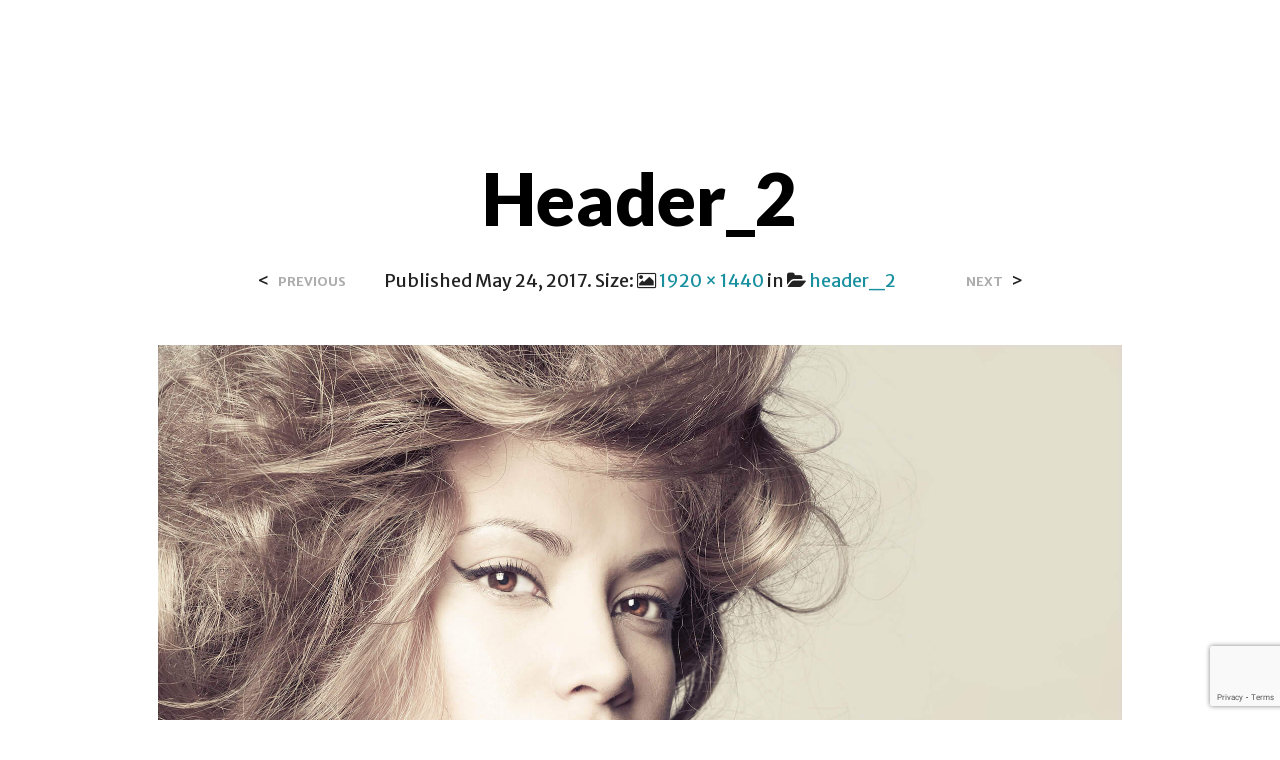

--- FILE ---
content_type: text/html; charset=utf-8
request_url: https://www.google.com/recaptcha/api2/anchor?ar=1&k=6LfGkJsUAAAAAJmxeUPXf0O6G9_EYrG2vcj_Y-2q&co=aHR0cDovL3d3dy5pbXBvcnRhbnRwZW9wbGUubmw6ODA.&hl=en&v=naPR4A6FAh-yZLuCX253WaZq&size=invisible&anchor-ms=20000&execute-ms=15000&cb=mr33nv2ql2kh
body_size: 45334
content:
<!DOCTYPE HTML><html dir="ltr" lang="en"><head><meta http-equiv="Content-Type" content="text/html; charset=UTF-8">
<meta http-equiv="X-UA-Compatible" content="IE=edge">
<title>reCAPTCHA</title>
<style type="text/css">
/* cyrillic-ext */
@font-face {
  font-family: 'Roboto';
  font-style: normal;
  font-weight: 400;
  src: url(//fonts.gstatic.com/s/roboto/v18/KFOmCnqEu92Fr1Mu72xKKTU1Kvnz.woff2) format('woff2');
  unicode-range: U+0460-052F, U+1C80-1C8A, U+20B4, U+2DE0-2DFF, U+A640-A69F, U+FE2E-FE2F;
}
/* cyrillic */
@font-face {
  font-family: 'Roboto';
  font-style: normal;
  font-weight: 400;
  src: url(//fonts.gstatic.com/s/roboto/v18/KFOmCnqEu92Fr1Mu5mxKKTU1Kvnz.woff2) format('woff2');
  unicode-range: U+0301, U+0400-045F, U+0490-0491, U+04B0-04B1, U+2116;
}
/* greek-ext */
@font-face {
  font-family: 'Roboto';
  font-style: normal;
  font-weight: 400;
  src: url(//fonts.gstatic.com/s/roboto/v18/KFOmCnqEu92Fr1Mu7mxKKTU1Kvnz.woff2) format('woff2');
  unicode-range: U+1F00-1FFF;
}
/* greek */
@font-face {
  font-family: 'Roboto';
  font-style: normal;
  font-weight: 400;
  src: url(//fonts.gstatic.com/s/roboto/v18/KFOmCnqEu92Fr1Mu4WxKKTU1Kvnz.woff2) format('woff2');
  unicode-range: U+0370-0377, U+037A-037F, U+0384-038A, U+038C, U+038E-03A1, U+03A3-03FF;
}
/* vietnamese */
@font-face {
  font-family: 'Roboto';
  font-style: normal;
  font-weight: 400;
  src: url(//fonts.gstatic.com/s/roboto/v18/KFOmCnqEu92Fr1Mu7WxKKTU1Kvnz.woff2) format('woff2');
  unicode-range: U+0102-0103, U+0110-0111, U+0128-0129, U+0168-0169, U+01A0-01A1, U+01AF-01B0, U+0300-0301, U+0303-0304, U+0308-0309, U+0323, U+0329, U+1EA0-1EF9, U+20AB;
}
/* latin-ext */
@font-face {
  font-family: 'Roboto';
  font-style: normal;
  font-weight: 400;
  src: url(//fonts.gstatic.com/s/roboto/v18/KFOmCnqEu92Fr1Mu7GxKKTU1Kvnz.woff2) format('woff2');
  unicode-range: U+0100-02BA, U+02BD-02C5, U+02C7-02CC, U+02CE-02D7, U+02DD-02FF, U+0304, U+0308, U+0329, U+1D00-1DBF, U+1E00-1E9F, U+1EF2-1EFF, U+2020, U+20A0-20AB, U+20AD-20C0, U+2113, U+2C60-2C7F, U+A720-A7FF;
}
/* latin */
@font-face {
  font-family: 'Roboto';
  font-style: normal;
  font-weight: 400;
  src: url(//fonts.gstatic.com/s/roboto/v18/KFOmCnqEu92Fr1Mu4mxKKTU1Kg.woff2) format('woff2');
  unicode-range: U+0000-00FF, U+0131, U+0152-0153, U+02BB-02BC, U+02C6, U+02DA, U+02DC, U+0304, U+0308, U+0329, U+2000-206F, U+20AC, U+2122, U+2191, U+2193, U+2212, U+2215, U+FEFF, U+FFFD;
}
/* cyrillic-ext */
@font-face {
  font-family: 'Roboto';
  font-style: normal;
  font-weight: 500;
  src: url(//fonts.gstatic.com/s/roboto/v18/KFOlCnqEu92Fr1MmEU9fCRc4AMP6lbBP.woff2) format('woff2');
  unicode-range: U+0460-052F, U+1C80-1C8A, U+20B4, U+2DE0-2DFF, U+A640-A69F, U+FE2E-FE2F;
}
/* cyrillic */
@font-face {
  font-family: 'Roboto';
  font-style: normal;
  font-weight: 500;
  src: url(//fonts.gstatic.com/s/roboto/v18/KFOlCnqEu92Fr1MmEU9fABc4AMP6lbBP.woff2) format('woff2');
  unicode-range: U+0301, U+0400-045F, U+0490-0491, U+04B0-04B1, U+2116;
}
/* greek-ext */
@font-face {
  font-family: 'Roboto';
  font-style: normal;
  font-weight: 500;
  src: url(//fonts.gstatic.com/s/roboto/v18/KFOlCnqEu92Fr1MmEU9fCBc4AMP6lbBP.woff2) format('woff2');
  unicode-range: U+1F00-1FFF;
}
/* greek */
@font-face {
  font-family: 'Roboto';
  font-style: normal;
  font-weight: 500;
  src: url(//fonts.gstatic.com/s/roboto/v18/KFOlCnqEu92Fr1MmEU9fBxc4AMP6lbBP.woff2) format('woff2');
  unicode-range: U+0370-0377, U+037A-037F, U+0384-038A, U+038C, U+038E-03A1, U+03A3-03FF;
}
/* vietnamese */
@font-face {
  font-family: 'Roboto';
  font-style: normal;
  font-weight: 500;
  src: url(//fonts.gstatic.com/s/roboto/v18/KFOlCnqEu92Fr1MmEU9fCxc4AMP6lbBP.woff2) format('woff2');
  unicode-range: U+0102-0103, U+0110-0111, U+0128-0129, U+0168-0169, U+01A0-01A1, U+01AF-01B0, U+0300-0301, U+0303-0304, U+0308-0309, U+0323, U+0329, U+1EA0-1EF9, U+20AB;
}
/* latin-ext */
@font-face {
  font-family: 'Roboto';
  font-style: normal;
  font-weight: 500;
  src: url(//fonts.gstatic.com/s/roboto/v18/KFOlCnqEu92Fr1MmEU9fChc4AMP6lbBP.woff2) format('woff2');
  unicode-range: U+0100-02BA, U+02BD-02C5, U+02C7-02CC, U+02CE-02D7, U+02DD-02FF, U+0304, U+0308, U+0329, U+1D00-1DBF, U+1E00-1E9F, U+1EF2-1EFF, U+2020, U+20A0-20AB, U+20AD-20C0, U+2113, U+2C60-2C7F, U+A720-A7FF;
}
/* latin */
@font-face {
  font-family: 'Roboto';
  font-style: normal;
  font-weight: 500;
  src: url(//fonts.gstatic.com/s/roboto/v18/KFOlCnqEu92Fr1MmEU9fBBc4AMP6lQ.woff2) format('woff2');
  unicode-range: U+0000-00FF, U+0131, U+0152-0153, U+02BB-02BC, U+02C6, U+02DA, U+02DC, U+0304, U+0308, U+0329, U+2000-206F, U+20AC, U+2122, U+2191, U+2193, U+2212, U+2215, U+FEFF, U+FFFD;
}
/* cyrillic-ext */
@font-face {
  font-family: 'Roboto';
  font-style: normal;
  font-weight: 900;
  src: url(//fonts.gstatic.com/s/roboto/v18/KFOlCnqEu92Fr1MmYUtfCRc4AMP6lbBP.woff2) format('woff2');
  unicode-range: U+0460-052F, U+1C80-1C8A, U+20B4, U+2DE0-2DFF, U+A640-A69F, U+FE2E-FE2F;
}
/* cyrillic */
@font-face {
  font-family: 'Roboto';
  font-style: normal;
  font-weight: 900;
  src: url(//fonts.gstatic.com/s/roboto/v18/KFOlCnqEu92Fr1MmYUtfABc4AMP6lbBP.woff2) format('woff2');
  unicode-range: U+0301, U+0400-045F, U+0490-0491, U+04B0-04B1, U+2116;
}
/* greek-ext */
@font-face {
  font-family: 'Roboto';
  font-style: normal;
  font-weight: 900;
  src: url(//fonts.gstatic.com/s/roboto/v18/KFOlCnqEu92Fr1MmYUtfCBc4AMP6lbBP.woff2) format('woff2');
  unicode-range: U+1F00-1FFF;
}
/* greek */
@font-face {
  font-family: 'Roboto';
  font-style: normal;
  font-weight: 900;
  src: url(//fonts.gstatic.com/s/roboto/v18/KFOlCnqEu92Fr1MmYUtfBxc4AMP6lbBP.woff2) format('woff2');
  unicode-range: U+0370-0377, U+037A-037F, U+0384-038A, U+038C, U+038E-03A1, U+03A3-03FF;
}
/* vietnamese */
@font-face {
  font-family: 'Roboto';
  font-style: normal;
  font-weight: 900;
  src: url(//fonts.gstatic.com/s/roboto/v18/KFOlCnqEu92Fr1MmYUtfCxc4AMP6lbBP.woff2) format('woff2');
  unicode-range: U+0102-0103, U+0110-0111, U+0128-0129, U+0168-0169, U+01A0-01A1, U+01AF-01B0, U+0300-0301, U+0303-0304, U+0308-0309, U+0323, U+0329, U+1EA0-1EF9, U+20AB;
}
/* latin-ext */
@font-face {
  font-family: 'Roboto';
  font-style: normal;
  font-weight: 900;
  src: url(//fonts.gstatic.com/s/roboto/v18/KFOlCnqEu92Fr1MmYUtfChc4AMP6lbBP.woff2) format('woff2');
  unicode-range: U+0100-02BA, U+02BD-02C5, U+02C7-02CC, U+02CE-02D7, U+02DD-02FF, U+0304, U+0308, U+0329, U+1D00-1DBF, U+1E00-1E9F, U+1EF2-1EFF, U+2020, U+20A0-20AB, U+20AD-20C0, U+2113, U+2C60-2C7F, U+A720-A7FF;
}
/* latin */
@font-face {
  font-family: 'Roboto';
  font-style: normal;
  font-weight: 900;
  src: url(//fonts.gstatic.com/s/roboto/v18/KFOlCnqEu92Fr1MmYUtfBBc4AMP6lQ.woff2) format('woff2');
  unicode-range: U+0000-00FF, U+0131, U+0152-0153, U+02BB-02BC, U+02C6, U+02DA, U+02DC, U+0304, U+0308, U+0329, U+2000-206F, U+20AC, U+2122, U+2191, U+2193, U+2212, U+2215, U+FEFF, U+FFFD;
}

</style>
<link rel="stylesheet" type="text/css" href="https://www.gstatic.com/recaptcha/releases/naPR4A6FAh-yZLuCX253WaZq/styles__ltr.css">
<script nonce="jT0iorOs1vRu-L16cUxvDg" type="text/javascript">window['__recaptcha_api'] = 'https://www.google.com/recaptcha/api2/';</script>
<script type="text/javascript" src="https://www.gstatic.com/recaptcha/releases/naPR4A6FAh-yZLuCX253WaZq/recaptcha__en.js" nonce="jT0iorOs1vRu-L16cUxvDg">
      
    </script></head>
<body><div id="rc-anchor-alert" class="rc-anchor-alert"></div>
<input type="hidden" id="recaptcha-token" value="[base64]">
<script type="text/javascript" nonce="jT0iorOs1vRu-L16cUxvDg">
      recaptcha.anchor.Main.init("[\x22ainput\x22,[\x22bgdata\x22,\x22\x22,\[base64]/[base64]/[base64]/[base64]/[base64]/[base64]/[base64]/eShDLnN1YnN0cmluZygzKSxwLGYsRSxELEEsRixJKTpLayhDLHApfSxIPWZ1bmN0aW9uKEMscCxmLEUsRCxBKXtpZihDLk89PUMpZm9yKEE9RyhDLGYpLGY9PTMxNXx8Zj09MTU1fHxmPT0xMzQ/[base64]/[base64]/[base64]\\u003d\x22,\[base64]\\u003d\\u003d\x22,\x22wrlAw50XLCnDvn85aMKTwoE3wpDDkiDCqybDqRTCgcOFwpfCnsOCdw85QMOdw7DDoMOYw5HCu8OkCGLCjlnDlMOLZsKNw6xVwqHCk8O5wpBAw6BfeS0Hw4/CuMOOA8OCw7lYwoLDqlPClxvCssO2w7HDrcO6QcKCwrIXwrbCq8OwwrVEwoHDqCDDogjDok4swrTCjmLCsiZibMKtXsO1w69Tw43DlsOkTsKiBn9ZasOvw5jDpsO/w57DisKPw47Ci8OSO8KYRRrCpFDDhcONwpjCp8O1w7fCmsKXA8OHw6k3XmpvNVDDmcOTKcOAwpRiw6YKw4fDnMKOw6clwrTDmcKVbMOEw4Bhw6ctC8OwYx7Cu3/[base64]/wpDDp8OkKMKxw6vCosKZw7ZsQnFWwqbCjybCtcKywrLCr8KWNsOOwqXCuhtqw5DCkngAwpfCnk4xwqE8wqnDhnEPwrEnw43Cg8ODZTHDlkDCnSHCojkEw7LDq3PDvhTDpkfCp8K9w7rCo0YbU8O/wo/DijZIwrbDiCrCjj3Du8KFdMKbb3vCtsOTw6XDlVrDqxMJwp5ZwrbDiMKfFsKPUcO9a8OPwrx0w69lwqYDwrY+w7/[base64]/DjR3DvcO6PsK2wpNKw7jCn3bDjHHDjWgsw6FUd8O5GlzDk8Ksw7t4ZcKJM27CnTc/w5fDpcOafcKywp5tBsO9woNCSMO2w5kKPcKvBcOLSwpIwqTDgw7DocO+HsO1w6TCjMOLwoBDw6fCnkDCusODw4nCtXPDvsKGwoNKw4bDtgNBw4pVKELDkcKgw7LCvycaUcO1QMO5PUZ1OAbDucKtw5TCt8KEw6N+wqfDo8O4diQ4w7/Cv0/Cg8KAwrEgDcKRwqrDmMKbBy/DhcKqEnrCqjonwqzCvQcPw45lwrwAw7kOw67DpcOoN8K9w7NidU14U8Ktw51LwrkmTQ11NjTDoHnChE1yw6jDrzJzJWA5w69bw47DrMOSHcKmw6XCjcKDLcODG8OPwr0lw7LComNUwppvwrNjEMOjwpTCqMK/[base64]/CisKhwqx/w4rDtcOnCcK5w54qw5DCqcOJQ8KzL8KKw4TCt0LCr8OHYMKPw7B8w7QQSMO5w4QfwpQMw7/DgyzDqGjDryg4YcKHbsOAMsKyw5AkRi8ieMKtZwzCkzxGLsKnwrUwPDlqwoLDjG7DpMK1d8O4wp3Do1TDnMOOw7jCi2ENw5/CvWHDpMObw5FySMOPBcORw6DCgEtUCsOaw444DMO4w6dlwqtZCkZewqHCisOdwpE5f8OHw7DCrwZ/Q8OUw48kA8Kiwp9+IsOHwrXCpUfCvcOmYMO5J3vDtRYqw57CiWnDiUkAw5VWTiJMeRZBw7BwTCdvw5bDuwV6L8O4asKdMy16HjbDqcK8wo5dwr/DlEQmwo3CgwRVDMK7ZsKwTlDCnlDDk8KcN8K+wp/DuMO2D8KCSsKZCDcJw4VJwpLCrw5eccOTwo48wq7CjMK6KQLDt8OIwqlDI1LCigF8wozDp3/Du8OWA8OzWMOvfMOnBBfDom0KP8KSR8Kdwp/DkkxaEsONwpJ5MDrCk8OjwpfDg8O6Hmd9wqTCgXXDgDEWw6QTwoRpwpnCkjc0w6g9woBmw5LCu8KgwrpoPgp/[base64]/ChX9OThRow4gLCDDClMKawpwAwogJwo/DsMK0w4Nswo9PwoXCtcKbw5HDsBbDjsKDcgdTLGVqwqBQwrJEd8Otw4LCkUBGGE/DvcKPwpwewro+NsOvw71HeivCmwl8wqsWwrrCoALDsyNvw6PDok7CnDjCrMKEw6siPF0Cw6s+BsKgfcKMw6bCi0DCpBzCrDHClMOcw4jDncOQVsO3CcK1w4pRwp1ITGtYOcOHNcOXwrMxfkx+HnElP8OxNHlhCQzDg8Kuwq4uwosdCBTDp8OkJ8OyIsKcw4zDlcK/EgJow4vCqSMLwpFnL8KXVsOqwq/[base64]/CkcO8w4d2UFAaBcK4w4dPacObScOAEQPDu0QGwo3CmFnDh8OqS2/Do8K4w57CpkY3wq3ChsKHV8O3wqLDo20/KQnCncKuw6XCvcKvaQJ/[base64]/Dh1nDm2hRw5HDqjUvw6nCjCoyCMO9wqdxw6XDhcO2w6LCosOSO8Ouw4HCi3kHw71Zw5FsXsKsOsKHw4A0acOMwqwVwr8zZMOWw7oIHQHDk8OjwrcOwoA6EsKaOMKLwpbCkMOmGgg5LzLCv1jCqTLDt8KYVsO4w4/[base64]/[base64]/CsT7CucK9D8K1NXMKfERvGnfCqMKvw5E2wo1SNg8hw5vDm8KOw5TDj8KQw5rCgAkeO8OREyzDsixnw63CscOPEcODwpTDgSDCk8KJwqZSHsK8w63DjcOmegA0R8KKw6/CkFIqR0hGw7zDgsKSw409OxHDq8Krw6rDjMKGw7DCpC8tw51dw5vDvjzDssOaYlEPAksBw7lqJMK0wpFWZ3TDscKwwoHDiXYLA8K0YsKrw78jw4JhIsOMMm7DpHMaWcOOwolYwq1DH3V2wqBPdnHCtxrDocKww6N3E8KhTmfDpMOBw43Cux3CjsOxw5zCr8OcRcOgBn/Cq8K6w53Dn0NaQmXDrEbDvhHDhcKrTkV/dcKHHMO0a0MIUmx3w7xaOgTCqzVZP1F7HMORWx3Ct8OOw4HDrCoVJMOQUCjChT3DmcK9ATJewpJFK2bCu1YYw5nDtkvDocKgRwXCgcOjw5ltNcKqWcO7YW3ChQAOwpzCmhbCo8Kgw4DDicKlOxpMwp9Uw4AYKsKFPcOdwrfCu3ltw6bDrCt1w6jCg2bCoVk/wpsAZMOReMOuwqwncBjDqCxdCMK0HkzCrMKPw5MHwrpRw6hkwqrClsKUw4HCsQvDh21nJcOCCFpwZ1DDn0RUw6TCr1XCt8KKOT4/w58ZDUMaw7HDnMO0PGDDg1AjecOMKcOdLsKWcsOgwrNKwrzCsgU+O3XDvFbDtj3CtE5QccKMw4ZGS8O/GUQswrfDhsK5JHF6LMOfCMKQw5HDtA/Dll8kFmcgwpXCpUHCpmTDm3YvJjZOw7DDpG7DrsOcw7USw5RhAHpKw7AgMUt8PMOpw7c4w5Ebw4UGwp3DjMKdwovDjxjCon7Dt8OMWhxTXCTDgsOiw7/CtU/[base64]/KcOlw6DDj1zDjRhOwoTDl1jClcKYw7PCmk49R2NoFMOCwoEcNMKKwrDDm8O4wp/DnD87w5F/WF9xX8OvwozCtyENOcOkwrXCs15lPn/CkjE2GsO5E8KPQhHDncO7asK/wo49wrvDkjXClhNZIg1iKHfCtcO/E07DrcOmDMKOG1NENMKbw5FLRMKIw4tkw7PCuD/[base64]/[base64]/Do1daEMKvQMOYAmh/BsK6IcO5woQ5bcO4cEfDp8Kdw6PDucKoa0PDvG1XTcOFBWLDiMORw6daw7J/BRkHYcKYHcK0w6rCpcOzwrTCisKhw7PDlFjDisK9w6V5Oz/[base64]/Cg8K6w6nCtsKGw7AIw6fDqsOMwpVOJsKJw57DvMKDwonCj01Nw5XCm8KDTcOvFsKyw6HDlsOaXsOCdAknSCLDoQcNw40nwobDoUzDpzfCr8KKw5vDuw/DisOcWVvDsj5qwpUKMsOiKmbDpnTDrltWBcOOJhPCgjdkw6rCpQlFw5/[base64]/Dn8K6CcO7Y8KrwqAnPcKKY8OXw707w7zDvTFkwrctGcOHwoLDtcKFS8KwWcK3YxrCmsKPGMONw5k8wohLF35CUsKswoHDuW7DsGDCjFHCicOow7R5woJ7w53Cr155U0Zrw7cSanLCsS0mYj/CixbCqmFrBhkEBk3CmcO0PsKFXMO7w5jDozLDgcOELcOYw6UWS8ORQQzCnsKgPDg8CcOZUVDDhMOjdQTCpcKDw4fDlcOFCcKQCMKmcQJ+BjnCjMKjYh7CgsODw6LCh8O2VHrCoR83DMKDIVvCtsO2w68MCsKSw649BsKAB8K5w4/DtMKkwrXCq8O/w4RdX8KHwqgMEionw4bCl8OZJjBEdBBLwrIywqdwUcKoesO8w7NNLcKWwodrw7k/[base64]/DgsKLIsOAwrReQzMgB8O7wrnDpBLDs0ZJQMKAw5nCgsKNw5TCqsOYGsOMw7jDhR/[base64]/wqYDwpNjfmF4SjLCjl8DwpEEw6pSw7nDo3bCgD7DqsOvGnNIwqPDmMKdw4jDm1vCusKJVcKMw79twqYccB1eXcKKw4fDtcO0wprChcKgIsKGSU7CtSZiw6PCkcOgN8O1wqJGw5cFYcOvw7whXlrDoMKvwrZNUMODCTnCrMOVZDEtdCUoQHvCmlJ/NhrDuMKfFn0vYsOcX8KNw4/CpSjDmsOdw6sFw7bDhxTCr8KNBXLDncOIQ8OKLWvDlDvDvG1fw79Iw6Jawo7DinnDksKlXmHCusOzPmDDoTPDo24nw5PDoBo+wp0pw6TCnEEbwoshbsO1A8KMwobDsAICw6TDncOOf8O9w4B0w78nwqPCpxQMeXnCt2/CrMKLw5rCilDDiHc2dSAUEsKgwoFSwp/DqcKdwqXDonDChyxXwqZdWMKUwoPDrcKRw4TCljc8wrZzF8K+w7TCqcO7KyMPwqQMAsOUVMKDw7YoWTbDvWozw63DjMOZZnQMVVrCkMKVKMO8wojDjMKhD8Kew4B3OsOreRPDhFvDvMK3FMOow5nCisK/wrxzBgEgw7xMXRzDkMO4wqdGfgvDqjbDr8O/wqNqBWgdw4XCkzkIwrk6KQPDisOmw4XCvkkSw4F/wr3DvzzDkQw9w6XDrx7CmsKow6Q6YMKIwo/DvGDCkE3DgcKOwoQKYB1Aw5wNwrNPbsOkHMOywrXCpBzCh0jCncKAFBJgbsOwwpvCpcO+w6LDosKuKilDbSjDsAPDocKVeHctXcKhcsO9w5/Dj8KOMcKZw4shS8K6wphvEMOkw4LDjzlYw5DDjcKcScOnw5oNwpFmw7HCvMOIRcK5woJZw5/DnMO0DRXDrGRvw4bCt8OXQT/CsBPCisKiSsOJDBDCmcKiScOFBiY1wogUCcK6MVNnwoBVX2YIwowwwqRPTcKtK8OVwoxfHAXDr1bDoEQSw6fDusO3wphMesOTw6bDgCPCrHfCulgGEsKJw5HDvR/[base64]/DjkscbxnCsl/Co8K0WsO2d8OAwqXCqsOmw55YLsOEwrp8XFbDqsKGNhLCvhFENVzDqsKCw4fDpsOxwrdmwrjCnsKtw6ZTw5sXwrMGw53CqX9uw6Fiw4wHw7QgcsKAKMKOcsOhw7c+G8K/[base64]/ChSTCtArCmUTDscOGJ8OHwpXDjCLClMKhwqPDig8hBsKZYsKBw6fDmVfDncO5YMOfw7XCpcK1L3Vew4/CukfCoknDu3ZeAMOwMSQuHsK0w6HDuMK9Y23CjjrDuBLCsMKww4V8wrQGXcOfwqnDucONw6F4wotXEsKWMQJDw7Q1L2zCnsOPbMOCwoTCiEYPQQDCkRTCscKMwoXCn8KUwqTDiDh9w5bDnx7DlMOxw54Rw7/CtwNhfMK6OMKjw4/CmcOnEC3Cs1Bkw5XCncOkwrpDw6XDrm7CksOzZTVGDlA7Ky1jZMOlw5DCnA98UMOTw7MqOMKmZmjClcOmwo/DmMO7wq1HGWcjDHESYBduZcO/w50/[base64]/[base64]/Cgl3CpEfDoMKSCR4TwpBzw68GUcK1asKWZxJyOR7Cpy/[base64]/[base64]/CiARcwr7Dl8OeLhHDhcKIOiJDO8O4w5/DpMKxw7DCnTDCgsOBK1rDnMKiw4U2wr7CgBDDgcOaBsOPw7MVKUcjwo3CizZLQBzDjBo8Qhgww4UEw6jDusO4w6sIMgw8LxUVwpDDm1vCmGU0asKsDSjDj8OkbQjDvS/DrsKAcRl5fMObw6/[base64]/CgCjDnMKKeSTCq8KTwq7CqMOewoInw4XCncOWDmEQw53CjVzCmh/CuVMgYQEwEi4PwqLCp8OLwqhOw6vCtcOkM1nDoMKZcBTCsQ/DhTHDv35Vw4Aww5TCnj9Bw73CszlmNw3CogJSZ3rDqwMLw67CrsODEMO0w5XCvsOgIcKaGsKjw5xNw7U/wqDCvy7CjyRLw5bCmQhawq7ChyjDgMOuCcOzfikwGsO9BxQHwp7DosOHw6JeG8KvWXDCtxzDkSjDgsOPFQtieMO9w47DkxzCvcO8wpzCg2BWdW7CgMO/w6bClsOwwobChCh3wojCk8Obw7VNw50Lw78NPX8kw5nDgsKsPgDCncOWBS/DkEjDl8KwMmxiw5ofwoRqw6Fcw7nDozMHw6AMAcOhw44Hw6DDpxstHsKLwprDmcK/[base64]/CrEzCmUUXAMOPw45xUCbCosKOV8KqI8OSc8KePcKkw4HDgU3DslvDoE8xRMKuO8KaBMOmwpApLUZfwqlvPDcRWMOzeW1ODMK+I0lHwrTDnhUiBEp/NMO2w4ZBUH3DuMK2B8OUwq7Dlz4JaMOsw504dcOjMxhMwoFxbDXCncONacOkwpDDrH/DiCgJw4tZf8KxwpTCpWNMXcOYw5Z3CcORwotlw6jCl8KiOiTCgcKCF2rDhBc9w4MYT8KdccObFMKWwqg6w7TCkXxPw4kSw6cYwogxwowdQcKSOAJPwr1aw7tPJQnCpMORw5rCuQwNw6JCX8Oqw7fDqsO2VG1zw63Dtn3CjizDpMKbawYgwpbCrG4Hw6/Cqgd1H03Ds8O7wpcVwozDkcOYwpojwoYsAcOMw73CnmfCssOHwo7CgMOfwrpDw4AsBCDDnAhUwrdgw5JdXQbChHAyA8OtbzU7TT7DmMKFwqHCmlLCt8Obw59jGcKqB8KfwogLw4PDqMKvRMKyw48xw6UZw5B0UnvDryBCwrA/w5IzwoLDmcOmK8OBwpTDtys/w4wKWcOwZGnCnh9iw6AxKm9sw4/CgnF5csKHasO7U8KpN8KLSlzCiirDhsOkFcKveVfCjWvChsKvEcO/wqRnW8KkDsKgw7/[base64]/CnsOPIRjCh8KCw4tRw7wvwovCncK2wqc5w4PCsk/DiMOfwo5yaUjDqcKrR13Cn3wbTB7CvcOoJMOhd8Ozw7cmH8KAwowsGFBbOgrCgUQzTw4EwqBaDWBMDhwZTTgZw5Rvw7kpwr9twr/CoghFw7sBw7ErHsOQw5EYUcKGMMOAw5tWw6xXfV9Mwr1lHcKJw4piw7jDmHs+w6RrQsKGfwdCwrrDq8OcDsOrwogyc1krOsOaNUHDpUJmwqTDssKha1jCqEfCnMO/L8OpTsOjR8K1w5rCoWNkwr1BwrXCvUPCjMOeTMOzwo7DoMKow5c2woQBw58fMWrDocKWIcOdCMOBfyPDi0nDtsOMw5bDj3tMw4obw5fCusO5wo5ow7LDpsKkAMO2VMK9b8OYbG/DsgAkwqLCrjhEDA3DpsOxUHgAYsOnHsOxw6lVEyjDi8KkfcKEUB3DigbCj8K5woPDp1ZFwrh/wodGw7vCuzXChMK0QDIKwrxHwpLDncKYw7XCrcKiwo4tw7LDrsKMwpDDr8KwwpnCuxnCoyETLioAw7bCgcOnw7wPRgATRz3DoyMUHsKqw6Y8wp7DssKrw6vDu8OSw6UZwo0vDMO8wpMyw5ZcL8OAwovChl/CucOew4rDpMOvQMKIfsOzwplfZMOjAcOUdj/CrMOhw47DgADDrcK1w5IMw6LDvsK3wozDrHxOwqHCnsOfMMOGG8KsBcOuQMO2w41xw4TCocO8wp7DvsOiw7nDpcK2b8KZw7F+w49oO8OOw4lrwrzDm1sGQVQ6w7VdwqBCVgdqH8ORwpnCkcO+w5nCiSjDiic5KcOeXMOQSsOow5HCgMOFXznDnXYRFW/DusOKG8O0ICQnWcOzF3jDpsOaVMOhwpnDscOfC8KqwrHDvGjDo3XCrRrCoMKOwpTDhsK9ZWIdL3YIOxTCgMOcw5XCjMKOw7bCscO4HcKxBx0xGnMVw48/X8OCcS3Dk8OPw5obw5nCkQNDwqXCk8OswrXCiiLCjMOVw7XDpMKuwrRswq8/LsKBwpPCi8OmYsOGa8OtwrXCtsKnCn3CrW/Dhm3ChMKWw685IBlLXsO2w78FEMOMw6/DvcKdUiLDiMOodcOMwqjCmMOFVsKsFSkGewbCo8O2TcKPZkFLw7HCtCQhEsOeOihKwrvDqcOTd3/[base64]/Cmg8kwqgvJX7Dix/CrW3DkmnDnMOSw5TDpsK0wpXDuw/CjkDDpMKdw7RpMMOyw7UPw4XCjUtVwrJcLybDnnnCm8K5w6MrUX/CogjChsKBS0/Dlm4yFUQKwo8OKcKYw4PCrsKzesKDHjRBOwgkwqh/w7jCucOGPVlvRMKlw6ULw49vQW8APH3Dq8KVRQ0QKx3DgMOww5nDqFXCpcO3QjVtPCXDtsOTKh7CpcOWw47DiQfDsnElf8KqwpZyw4nDuX4QwqzDhAlwEMO7w4tRw6hbwqlfJMKbKcKiHcOhIcKQwr0GwpoPw7kLQsO/I8K7EcODw6/DiMKowpXCoUNkw6fCr1RpA8OFf8KjT8KKfsOqDThTWsOcw4/DjsOowqXCnsKGe0J1acKUGW0Mwo3DvMKkw7DCoMO9N8KMHhFrFxF2djh+CMO7E8K1wq3CusKgwp4kw6zCrsOtw7tzT8OATMOyLcOLw551wprCqsOVwr3DscORwqwCO2jCgVfCg8OGWHnCpcKzw6nDphDDmmDCh8KOwoJ/IsORUsOGw5nCgnTDghd4wpnDrcKQQcODw7vDv8OGw6J/[base64]/w5IsFjI3dMOVwpjDl8KtesK3w5sRwqxVw4JHMsOzwoZLw6FHw5l9L8KWDyFcA8Kmw5wXw77Dj8OywqFzw47Dkl7CtzzCi8OMDGdXAcOiTcOpF2Mpw5AtwqdQw5YWwpAgwr/CtiTDtsOsCcKXw4xuwprCvMKvUcK+w6DDqiJXZCvDiRPCrsKZDcKuMsOEEjBOw6s9w7jDj1NGwoLCoz5HGcKmMDPCusK1IsObZXlMIMOGw4MJw5oMw6XCnz7DhgdAw7RnYUbCosOsw4/CqcKOw58pT3tQw49Wwr7DnsONw7YFwqUSwqTConxlw518w50Dw5E2w6kdw7nCpMKuRXPDu1Uuw61fWl8lwp3CmcOnPMKaFX/DjsK/cMKxwq3DusOrcsKvw4LCgMKzwr5EwoE+MMKGw6Mjw7cjDU1EQVtcIMOKSG3DusOud8OHY8OBwrNUwrRbdl8LYMO8w5HDjT0qe8OYw4HCi8KfwpbDunlvwq7Cs0sQw70Ww7wFw7zDsMOIw60eXsKIZw8UVhfDhT5qw5F/[base64]/DjElSwqnDt8OxS8KuTHt1dH0ow75lYcKfwo3DimIZDcKuwoVpw5YFFH7CpWVGU0w5AznCjFlPXBLDsALDuWpkw6/Dk0V/[base64]/DgcOnw58mGsKuwooLw7HDryZ5csO7W3LDj8OzVS7Dii3CjX3CvcKrwpvCi8KsAhTCisOyAycXwpBmKxBqwrstTX/[base64]/Cv8OPMxjCuxHDuMKPMcKfH8K3AsKdw6lWwpXDnELCgjTDmAAkwrDCjcKAVx5Ow5toaMOvVsOIw6BTLMO3fWdjRilhwrMtGSvChi3Co8O0WhDDlcO/wpHCm8KfLTNVwoTCuMO+wo7CvB3CoVgIaBcwKMO1CcKkKcObR8Ovw4c9wpTDjMOqDsKjJyHDkzVewoNoY8OpwrHDhsKuwp8mwqBaA3vCln/CgD/DkmnCnxl5wo4SGCo1MkhDw5EJesKKwrvDgnjClMOOJmXDgA/ChwPCgnZVYG8YRXMNw6x/EcKUK8Ojw553X13CisOzw5nDoRvClsOSbyNhIjDDh8K3wroMwr4ewq/DtEFra8K8CcOHTirCqXAbw5XDicOowrx2wr96e8KUw7JpwpZ5wpc5d8Osw4LDgMO7LsOPJ1/DkB45wr3CrQ7Dj8K0w7kMM8KPw7vDgD4RAEbDgWJ8H2TCm3lTw7XCuMO3w5VVZBsUMMOEwqPDocOoTsK3w6ZywoU3JcOQwqcTCsKYJUl/[base64]/LmrCjknDjMOPKjN7wrR8HRBmRMKERsOBBFjCpGbClsO3w6IRw5hadFhCw6Ykw7rCoijCm1oxEsOiJnk6wr9OWcKEMcK7w4jCmTVqwp1Xw4LDgWbCkW7CrMOEEkLDsAnDtW5Bw4Y3VSPDosOMwpIgMMOpw7/DiFDCjFTCjjFIXsKTXMOud8OXKQsBIipowpMkw4vDqiZpMcKLwrfDosKAwocSWcKVCMOUw6hWw4oUNsKrwprCnyDDhzLChMOaSjXDqsKLTMK1w7HCozcJRFnDqAPDocOGwpAhZcOdN8Klw6kyw41fbV/Cp8OVF8K6AQZzw7vDpmFkw7tLXH3DnCN/w6N0woh1w4YpVzvCgyPDscO0w6XCvMO1w67Csl3ClsOvwpZww6lMw6EQVsK6TMOPZcKqViLCt8OPw5HDiQLCtsK/[base64]/CowrDnMKkw4rCvC8Ww5/DpcKrwpvCusOnS8OsBGvClcKOwoLCnsOGw5xMwr7CjT0KWEFpw7zDksK9ISVkF8K6w5h0dULCi8OqEV/Cs3tKwr8ow5Nlw5ISBQkvw7jCtsK/[base64]/[base64]/wrx1asOQIcKuw5PDuFEDwozCqMOCwpwzw4o5XsKUwovCkRfDnsKMwqnDl8KNbMKMCHTDnCnCnmDCl8KnwrvChcOHw6tww7U+w7TDvW3CgMOQwqvDmHXDvsKaeHA8wqRIw5xzDsOqwr4BVsOJw4jDhXfCi1rCkzUmwpJxwpDDojHCj8KMc8Ofwp/Cm8KXw5sjNRTDlzhcwoBtwqF1wqxRw4ksDcKoGxzCk8OSw7bCkcKkDER4wrlfZAxFw63DimLChXQfXsOUBn/DnW3CnMKuwrzCqgMdw6PDvMKrwrUvPMK5wqXDp0/[base64]/[base64]/ZcK0PFHDt8KMXcOow6w0w4TCnjlXwpw7BXbDlklaw4E3Ph5LVHTCssO1worDucOccg5qwp7DrGc+TMK3ODtcwoVSwq/ClQTCmUzDtgbCnsO1wpYWw5lJwr/[base64]/CpWVpZD3DrcOYFsKdwqgxY8KvM8KKTsK1wp0fUXkWeAbCu8Kcw7drwrjCnsKNwqETwoBVw79vH8Kaw5w4dMKdw4ACB3fDgBdlBg3Cn17CpRUkw77CtxHCkMKZwo/ClzAqVcKmcEoPVsOWWcO5woXDrsO2w5dqw4bCk8OyEmvDsFZZwqTDqXN1UcKOwppEworCqCPCnXZwXhsJw5XDqcOaw7VDwpk/worDqcOrP3PDoMOkwrEewp0vDcOUYxfDq8KnwrnCr8OewpbDoHlTw4bDggAewoMZRwfCpsOuLw5ZWSIjKMOHT8O3L2RkZcKJw7rDv2NGwpImAmvDo2R6w47CgGDDl8KkfR4/[base64]/woEPZMO3wo/[base64]/[base64]/DvsKSIQ8IbMOhwrbDkTjDo8KhM2N+w5wPwp7DkVXCrVtnMMOIwrrCm8K6LxjDr8KiEmrDmMONfHvCrsOleQrCvUMLb8KrQMOIw4LCqcOZwpvCpEzDhsKHwocNdsO4wol/wpzClXrCqXXDg8KUOVLCvgXDlcOoLlbDjsOxw7fCohhDIcOxIwDDhsKKTMKJesKpw7MRwp92w7vCnsK/wpnDlsKiwoo6w4nCrsO3wq7Di3rDg0FkKHVLOWt2wpd/[base64]/UgUYCMKow77DoHdYwpzDl8Ofw44Cw6BJw5M7w6snCsOWw6/[base64]/csOkdC5RwofDnmwYw7kFTcK2w7rCjsOkPcObw4HCmlzDiUp1w49Qwr/DpsOdwqJiL8Kiw5fDgMKIw449A8KYScOlAUPCuhnChMKZw7t1bcOsL8Ozw4VtMMOCw73CvEYIw4/DjDzDnykzOAVfwr0FZcKQw7/DjxDDtcKYwozDni45BMO7bcKdDnzDmSfCr1oaBDnDp3xSHMO7DyHDisOAwrtSL0rCoE/[base64]/[base64]/CtSDCjjDCuMOwwo7CrcKuZMOdw6tiDsOMw5Aywp1vEMO2HXTDiCUDw5zCvcKYwrLDrDjCs07Cm0pzDsK4O8KsARLCksObwotGwr8EXQ7CuBjCkcKQw63CsMKOwq7DjMKnwpDCsCnDjCQ8dnTCmAN5w6vDucO2ElRqEg1Gw6XCt8OBw74KQsOvZsOZDX9Fwq/DhsO6wr3CvMKsayfCgMKlw6J0w6bCrBdsKMKUw75OCBfDq8K1KsO/[base64]/Com5kw5rDssK0T03DosOCwqQ0wrcCJsKzNcKBQVnCvi7CsmoDw7dOQkzDv8KywpXCo8O+w7bDnsOYw4YjwpFmwpnDpsKMwp/ChsOpwoAow4HDhwvCqkBBw7rDs8KGw6PDn8OhwqnDosKRFkXCnsKZV00EBsKiLMKELS/CvMKtw5lZw5HCp8Oqwr7Dlht5dcKJO8KdworCtcKvEUvCvQF0wrLDv8KawojDusKNwq8Bw7MDwrbDtMKRw7HDqcKjPsKoZhzDn8KAX8KASR/[base64]/DuTp0wpk6w4/CpMOZBhstcMOEPSbCi1DCkhxCLQkYw5pbwoDChArDiD3DjVZRwofCr33DsUdswrMJwqTCuivDrsK6w5Z9JEsHF8Kyw7zCo8OUw4bDjsOcw5vClmE/[base64]/DiA4vUD1dY8KBw7RWbcOCwrbClFTDgSUod8OIKxLCvsO5wpLDo8KdwrvDuWlxVyAybgt8NMK4w4sdbHrDksOaIcK7ZjbCrw/CuTbCo8Ogw7fDoA/DksKbwrHChMK6F8OVE8OIOFPCh0M7d8Kkw7bClcKnwrnDqsOYw51JwqAsw67DpcOgG8KSwpXCkxPDucOCPUPDm8Ohwr8dGjHCosKqHMO+D8KFw6XCrsKhYjfCulHCosKHw4gEwpo5w5V5I3UpAkR5woLCrQ/Dvx5kTxZ3w7MydQ4aDsOAZFZ/w5MHCgsXwq4yVcKfb8KEYTDDqWDDlsKGwrnDt1zCpsO2Mw4gR0jClsKew5LDtcO7YcORMcKPw53Ci1nCucOGOGvDu8KSAcOPw7nDl8OfSV/CnA3DtiTDrsOEcsKpbsORCsK3wo8vMsOBwpnCr8OJBSfCiCYAwpPCslp8wodKw7HCvsKFw7wAcsOzwofDlBHDqGDDg8ORJwFxJMO/w4zCr8OFSk1ZwpHCvsKxwqs7OsKhw7bDlW5+w4rChwc+wr/[base64]/CusK0w67CpMKPLFPDn1XDtCAWeRTCmMOawrY7Qwpaw4nCpGV0woHCtsKCd8OywrkOwoldwoZ1wpZ8wpfDthXCpU/DoSzDvAjCkyl3M8OhNsKOfGfDqj7DjCQ+I8OQwo3CocK/w6EdO8K6DsOhw6TDq8KRBkrCqcKawoQDw45dw4LCrsK2XWbCiMO7EcOUwpbDh8KIwqAhw6EkISnCg8Kca3zDmzXDq3ZoZEoqIMOsw43CrxJPck7CvMO7LcOOY8O8NDUhU0MzEwfCjWrDiMKRw7PCg8KTwoVYw7rDnEbCigDCpz3CpsOPw4bCsMKiwr8ywo8/JCEMdVdfw5LDvkLDuAzCjiTCosK9HSBsbHlowosywrRVUsKZw4N9YFrCrsK+w4zCpMOCYcOHN8K5w6/ClcKhw4XDgy3CisKLw57Di8KTM2kwwpbDtsOPwrzDkAR7w7XDkcKxw4/[base64]/Cr8KnwqDDvXzDrk87wpwwXMOzw5ptw4DDmcOBSMKAw7jCv2Ibw7AJEcK6w68mRHESw7DCuMKxDMOZw4EBQD3CqcOnaMKowovCk8Okw7d0LcOywrDCmMKALMK8GCzDmcOtwqXCihLDkjLCkMO4wqPCpMORX8Ocw5fCqcOJfD/CmGzDum/DqcOfwpkEwrHDkzcuw7gOwqx0N8KowovCpi/[base64]/[base64]/Dj3c6w5deIsK5EWRvwq3Dr8OXRnojRTfDqMKRTn/CiijCtcKAZsOcBFQ5woMIBsKDwqvCkhRjI8ObHMKvLEHCicOzwo1sw5LDgH3Dr8OawqgCbSgyw6XDk8KZw79Ew4RvIsO3SyBvwpjDmMK9PEXDuBXCugV6YMOMw5p5PsOjR09ow7/DgURGdMKpWsOswqXChMORE8K0w7HDjFjCisKbDmMWLxwBUTPDlmLDjcOZFsKdK8OkEWTDmkoTQTwQCcOdw5YWw7zDowgUWltnEsOFwr95RV8UGw\\u003d\\u003d\x22],null,[\x22conf\x22,null,\x226LfGkJsUAAAAAJmxeUPXf0O6G9_EYrG2vcj_Y-2q\x22,0,null,null,null,0,[21,125,63,73,95,87,41,43,42,83,102,105,109,121],[7241176,888],0,null,null,null,null,0,null,0,null,700,1,null,0,\[base64]/tzcYADoGZWF6dTZkEg4Iiv2INxgAOgVNZklJNBoZCAMSFR0U8JfjNw7/vqUGGcSdCRmc4owCGQ\\u003d\\u003d\x22,0,0,null,null,1,null,0,1],\x22http://www.importantpeople.nl:80\x22,null,[3,1,1],null,null,null,1,3600,[\x22https://www.google.com/intl/en/policies/privacy/\x22,\x22https://www.google.com/intl/en/policies/terms/\x22],\x22ZqgAxebjODpLJYwSMOfOAT651BNeZNAqLYunujYtaYQ\\u003d\x22,1,0,null,1,1762834494815,0,0,[145,1,175,90],null,[197,165,133,44,26],\x22RC-2Am8ZCx5gQWv5g\x22,null,null,null,null,null,\x220dAFcWeA6XJWn3cuz4J20QWraF4ktksHdWBZCBpZNVjsJorC2_BsT3gXykyqt7jDx2pNF5HtIoW2Mo3bF1Obo0JbgWACfI_REQPg\x22,1762917294728]");
    </script></body></html>

--- FILE ---
content_type: application/javascript
request_url: http://www.importantpeople.nl/wp-content/themes/shopkeeper/inc/notifications/custom/assets/js/custom-notifications.min.js?ver=2.9.34
body_size: 2122
content:
!function($){"use strict";function gbt_cn_onElementInserted(containerSelector,selector,childSelector,callback){if("MutationObserver"in window){var target=$(containerSelector)[0];new(window.MutationObserver||window.WebKitMutationObserver)(function(mutations){mutations.forEach(function(mutation){if(mutation.addedNodes.length&&$(mutation.addedNodes).length){var finalSelector=selector,ownElement=$(mutation.addedNodes).filter(selector);if(""!=childSelector&&(ownElement=ownElement.find(childSelector),finalSelector=selector+" "+childSelector),ownElement.each(function(index){callback($(this),index+1,ownElement.length,finalSelector,!0)}),!ownElement.length){var childElements=$(mutation.addedNodes).find(finalSelector);childElements.each(function(index){callback($(this),index+1,childElements.length,finalSelector,!0)})}}})}).observe(target,{childList:!0,subtree:!0})}}function gbt_cn_onAddedToCart(selector,theclass,callback){if("MutationObserver"in window){var target=selector[0];new(window.MutationObserver||window.WebKitMutationObserver)(function(mutations){mutations.forEach(function(mutation){""!=theclass?(!mutation.oldValue||!mutation.oldValue.match(theclass)&&mutation.oldValue.match("loading"))&&mutation.target.classList&&mutation.target.classList.contains(theclass)&&callback():mutation.oldValue&&!mutation.oldValue.match("loading")||callback()})}).observe(target,{attributes:!0,attributeOldValue:!0,attributeFilter:["class"]})}}var gbt_cn={messages:[],open:!1,init:function(){gbt_cn_onElementInserted("body",".woocommerce-error","",gbt_cn.readNotice),gbt_cn_onElementInserted("body",".woocommerce-message","",gbt_cn.readNotice),gbt_cn_onElementInserted("body",".woocommerce-info","",gbt_cn.readNotice),gbt_cn_onElementInserted("body",".woocommerce-notice","",gbt_cn.readNotice),gbt_cn.checkExistingElements(".woocommerce-error"),gbt_cn.checkExistingElements(".woocommerce-message"),gbt_cn.checkExistingElements(".woocommerce-info"),gbt_cn.checkExistingElements(".woocommerce-notice")},checkExistingElements:function(selector){var element=$(selector);element.length&&element.each(function(index){gbt_cn.readNotice($(this),index+1,element.length,selector,!1)})},readNotice:function(element,index,total,selector,dynamic){$(".page-notifications").css("top",$(".top-headers-wrapper").outerHeight()+$("#wpadminbar").outerHeight());var noticeType=selector.match(/-(error|message|info|notice|success)/);noticeType=noticeType&&noticeType[1]?noticeType[1]:"success",index<=total&&gbt_cn.storeMessage(element,noticeType,dynamic),index==total&&(gbt_cn.clearPopupMessages(),gbt_cn.addMessagesToPopup(),gbt_cn.openPopup(element),setTimeout(function(){gbt_cn.messages=[]},1e3))},clearPopupMessages:function(){$("#gbt-custom-notification-notice").find(".gbt-custom-notification-content").empty()},removeDuplicatedMessages:function(){for(var obj={},i=0,len=gbt_cn.messages.length;i<len;i++)obj[gbt_cn.messages[i].message]=gbt_cn.messages[i];for(var key in gbt_cn.messages=new Array,obj)gbt_cn.messages.push(obj[key])},isMessageValid:function(message,dynamic){return!(0<["<p></p>",'<ul class="msg"></ul>',"<ul></ul>"].filter(function(string_check){return-1!==message.indexOf(string_check)}).length)},storeMessage:function(notice,type,dynamic){gbt_cn.isMessageValid(notice.html(),dynamic)&&(gbt_cn.messages.push({message:notice.html(),type:type,dynamic:dynamic}),gbt_cn.removeDuplicatedMessages())},getAdditionalIconClass:function(noticeType){var iconClass="";switch(noticeType){case"success":iconClass=gbt_cn_info.success_icon_class;break;case"error":iconClass=gbt_cn_info.error_icon_class;break;case"info":iconClass=gbt_cn_info.info_icon_class}return""==iconClass&&(iconClass+=" "+gbt_cn_info.icon_default_class),iconClass},addMessagesToPopup:function(notice){var delay_in=.5,delay_out=.5+.5*gbt_cn.messages.length,notif_delay="",notif_text_delay="";$.each(gbt_cn.messages,function(index,value){var additional_icon_class=gbt_cn.getAdditionalIconClass(value.type),dynamicClass=value.dynamic?"gbt-cn-dynamic":"gbt-cn-static";1==gbt_cn_info.slide_out?(notif_delay="animation-delay: "+delay_in+"s, "+(delay_out+3)+"s",notif_text_delay=delay_in+.75+"s, "+(delay_out+3.15)+"s"):(notif_delay="animation-delay: "+delay_in+"s",notif_text_delay=delay_in+.75+"s"),""!=value.message&&(0<=value.message.indexOf("product_notification_background")?$("#gbt-custom-notification-notice .gbt-custom-notification-content").append("<div class='gbt-custom-notification-notice "+value.type+" "+dynamicClass+" ' style='"+notif_delay+"'>"+value.message+"</div>").find(".product_notification_text").css("animation-delay",notif_text_delay):$("#gbt-custom-notification-notice .gbt-custom-notification-content").append("<div class='gbt-custom-notification-notice "+value.type+" "+dynamicClass+" ' style='"+notif_delay+"'><i class='gbt-custom-notification-notice-icon "+additional_icon_class+"'></i><div class='gbt-custom-notification-message' style='animation-delay:"+notif_text_delay+"'><div>"+value.message+"</div></div></div>"),delay_in+=.5,delay_out-=.5)})},openPopup:function(){$(".gbt-custom-notification-notice").addClass("open-notice")}};document.addEventListener("DOMContentLoaded",function(){gbt_cn.init(),$("body").trigger({type:"gbt_cn",obj:gbt_cn}),$(document).on("click",".page-notifications.slide-in .gbt-custom-notification-notice",function(){$(this).find(".product_notification_text").removeAttr("style"),$(this).find(".gbt-custom-notification-message").removeAttr("style"),$(this).removeAttr("style").removeClass("open-notice").addClass("close-notice")}),$("body.gbt_custom_notif.single-product").on("click touchend",".product.product-type-simple .columns > .product_infos .cart .ajax_add_to_cart",function(e){if(0<$("body").find(".product_layout_classic").length)var imgSrc=$(".woocommerce-product-gallery .woocommerce-product-gallery__wrapper > .woocommerce-product-gallery__image img").attr("src")||"";else imgSrc=$(".woocommerce-product-gallery__wrapper .product_images .product-image:first-child a img").attr("src")||"";var prodTitle=$(".product_title").html()||"";gbt_cn_onAddedToCart($(this),"added",function(){$("#content").prepend('<div class="woocommerce-message"><div class="product_notification_wrapper"><div class="product_notification_background" style="background-image:url('+imgSrc+')"></div><div class="product_notification_text"><div>'+gbt_cn_info.cartButton+"&quot;"+prodTitle+"&quot; "+gbt_cn_info.addedToCartMessage+"</div></div></div></div>")})}),$("body").on("click touchend",".products .ajax_add_to_cart",function(){var imgSrc=$(this).parents(".product").find(".product_thumbnail_wrapper img").attr("src")||"",prodTitle=$(this).parents(".product").find(".woocommerce-loop-product__title a").html()||"";gbt_cn_onAddedToCart($(this),"added",function(){$(".st-content").prepend('<div class="woocommerce-message"><div class="product_notification_wrapper"><div class="product_notification_background" style="background-image:url('+imgSrc+')"></div><div class="product_notification_text"><div>'+gbt_cn_info.cartButton+"&quot;"+prodTitle+"&quot; "+gbt_cn_info.addedToCartMessage+"</div></div></div></div>")})}),$("body").on("click touchend",".cd-quick-view .ajax_add_to_cart",function(){var imgSrc=$(this).parents(".product").find(".cover-image img").attr("src")||"",prodTitle=$(this).parents(".product_infos").find(".product_title").html()||"";gbt_cn_onAddedToCart($(this),"added",function(){$(".st-content").prepend('<div class="woocommerce-message"><div class="product_notification_wrapper"><div class="product_notification_background" style="background-image:url('+imgSrc+')"></div><div class="product_notification_text"><div>'+gbt_cn_info.cartButton+"&quot;"+prodTitle+"&quot; "+gbt_cn_info.addedToCartMessage+"</div></div></div></div>")})}),$("body.gbt_custom_notif.woocommerce-wishlist").on("click touchend",".ajax_add_to_cart",function(){var imgSrc=$(this).parents("tr").find(".product-thumbnail img").attr("src")||"",prodTitle=$(this).parents("tr").find(".product-name a").html()||"";gbt_cn_onAddedToCart($(this),"",function(){$(".st-content").prepend('<div class="woocommerce-message"><div class="product_notification_wrapper"><div class="product_notification_background" style="background-image:url('+imgSrc+')"></div><div class="product_notification_text"><div>'+gbt_cn_info.cartButton+"&quot;"+prodTitle+"&quot; "+gbt_cn_info.addedToCartMessage+"</div></div></div></div>")})})})}(jQuery);

--- FILE ---
content_type: application/javascript
request_url: http://www.importantpeople.nl/wp-content/plugins/shopkeeper-extender/includes/gbt-blocks/slider/assets/js/slider.min.js?ver=6.5.2
body_size: 309
content:
jQuery(function(t){"use strict";t(".gbt_18_sk_slider").each(function(){var e=t(this).attr("data-autoplay");t.isNumeric(e)?e*=1e3:e=1e4;new Swiper(t(this),{direction:"horizontal",loop:!0,grabCursor:!0,preventClicks:!0,preventClicksPropagation:!0,autoplay:{delay:e},speed:600,effect:"slide",parallax:!0,pagination:{el:t(this).find(".gbt_18_sk_slider_pagination"),type:"bullets",clickable:!0},navigation:{nextEl:".swiper-button-next",prevEl:".swiper-button-prev"}})})});